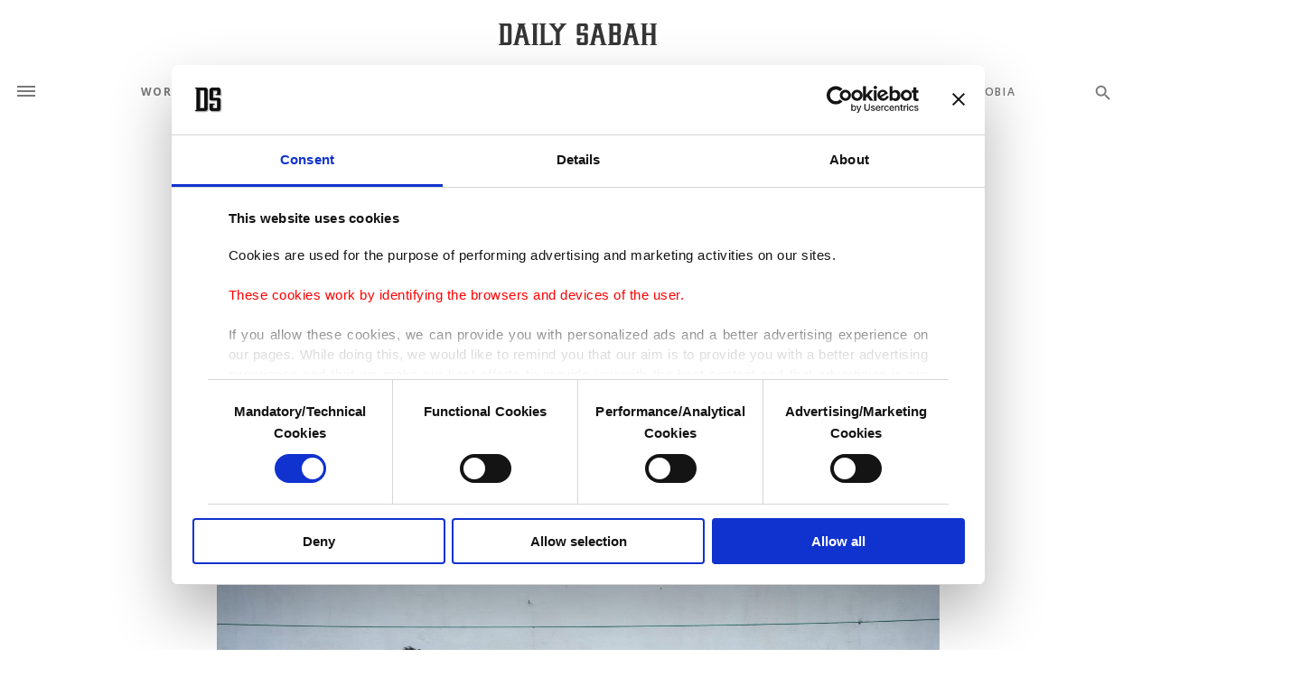

--- FILE ---
content_type: text/html; charset=UTF-8
request_url: https://www.dailysabah.com/world/asia-pacific/afghans-search-for-escape-routes-to-flee-talibans-rule
body_size: 26975
content:
<!DOCTYPE html>
<html    lang="en" xml:lang="en">
<head>
    

<title>Afghans search for escape routes to flee Taliban's rule | Daily Sabah
</title>

<link rel="icon" href="https://idsb.tmgrup.com.tr/ly/theme_dailysabah/images/favicon.ico?v=1"/>
<link rel="icon" type="image/svg+xml" href="https://idsb.tmgrup.com.tr/ly/theme_dailysabah/images/favicon.svg"/>
<link rel="apple-touch-icon" href="https://idsb.tmgrup.com.tr/ly/theme_dailysabah/images/favicon-180.png"/>
<link rel="manifest" href="https://idsb.tmgrup.com.tr/ly/theme_dailysabah/manifest.json">

            <meta charset="utf-8">
<meta http-equiv="X-UA-Compatible" content="IE=edge">
<meta name="robots" content="index,follow">
<meta name="language" content="en_US">
<meta name="copyright" content="Daily Sabah">
<meta name="format-detection" content="telephone=no">

<meta name="viewport" content="width=device-width, initial-scale=1, maximum-scale=1">

                 <meta http-equiv="refresh" content="240">
                    			<meta name="description" content="Afghans are looking for a way out of Afghanistan, mulling sundry and dangerous routes as many fear repression under the Taliban, notorious for their..." />
<meta name="keywords" content="afghan crisis,afghanistan,TALIBAN,evacuation" />
<meta name="pageType" content="newsArticle" />

<meta name="datePublished" content="2021-10-14T09:06:00+03:00" />
<meta name="dateModified" content="2021-10-14T10:14:42+03:00" />
<meta name="author" content="Agencies" />
<meta name="inLanguage" content="en" />
<meta property="fb:app_id" content="2555093038069229" />
<meta property="fb:pages" content="248453298645103" />


<meta property="og:description" content="Afghans are looking for a way out of Afghanistan, mulling sundry and dangerous routes as many fear repression under the Taliban, notorious for their..." />
<meta property="og:type" content="news.article" />
<meta property="og:locale" content="en_US" />
<meta property="og:site_name" content="Daily Sabah" />
<meta property="article:published_time" content="2021-10-14T09:06:00+03:00" />
<meta property="article:author" content="Agencies" />
<meta property="article:section" content=" Asia Pacific" />
    <meta name="twitter:description" content="Afghans are looking for a way out of Afghanistan, mulling sundry and dangerous routes as many fear repression under the Taliban, notorious for their..." />

		<meta name="twitter:card" content="summary_large_image" />
	<meta name="twitter:image" content="https://idsb.tmgrup.com.tr/ly/uploads/images/2021/10/14/thumbs/800x531/152063.jpg" />
    <meta property="og:image" content="https://idsb.tmgrup.com.tr/ly/uploads/images/2021/10/14/thumbs/800x531/152063.jpg" />
    <meta name="thumbnailUrl" content="https://idsb.tmgrup.com.tr/ly/uploads/images/2021/10/14/thumbs/800x531/152063.jpg" />
	
	<meta name="twitter:title" content="Afghans search for escape routes to flee Taliban's rule" />
    <meta property="og:title" content="Afghans search for escape routes to flee Taliban's rule" />
    <meta name="url" content="https://www.dailysabah.com/world/asia-pacific/afghans-search-for-escape-routes-to-flee-talibans-rule" />
    <meta property="og:url" content="https://www.dailysabah.com/world/asia-pacific/afghans-search-for-escape-routes-to-flee-talibans-rule" />
<meta property="og:image:width" content="1600" />
<meta property="og:image:height" content="1062" />


<meta name="robots" content="max-image-preview:large">
<meta name="robots" content="max-snippet:160" />
<meta name="twitter:site" content="@DailySabah"/>
<meta name="twitter:domain" content="www.dailysabah.com" />
<link rel="amphtml" href="https://www.dailysabah.com/world/asia-pacific/afghans-search-for-escape-routes-to-flee-talibans-rule/amp">

<link href="https://www.dailysabah.com/world/asia-pacific/afghans-search-for-escape-routes-to-flee-talibans-rule" rel="canonical" >

    <script type="application/ld+json">
        {
        "@context": "http://schema.org",
        "@type": "NewsArticle",
        "inLanguage": "en-US",
        "articleSection": "Asia Pacific",
        "mainEntityOfPage":{
          "@type": "WebPage",
          "@id": "https://www.dailysabah.com/world/asia-pacific/afghans-search-for-escape-routes-to-flee-talibans-rule"
        },
        "headline": "Afghans search for escape routes to flee Taliban's rule",
        "genre":"news",
        "image": {
          "@type": "ImageObject",
          "url": "https://idsb.tmgrup.com.tr/ly/uploads/images/2021/10/14/thumbs/800x531/152063.jpg"
        },
        "dateCreated": "2021-10-14T09:06:00+03:00",
        "datePublished": "2021-10-14T09:06:00+03:00",
        "dateModified": "2021-10-14T10:14:42+03:00",
        "description": "As their flight to Islamabad was finally about to take off, Somaya took her husband Ali’s hand, laid her head back and closed her eyes. Tension had been...",
        "keywords": "afghan crisis,afghanistan,TALIBAN,evacuation",
        "url": "https://www.dailysabah.com/world/asia-pacific/afghans-search-for-escape-routes-to-flee-talibans-rule",
        "thumbnailUrl": "https://idsb.tmgrup.com.tr/ly/uploads/images/2021/10/14/thumbs/800x531/152063.jpg",
        "articleBody": "As their flight to Islamabad was finally about to take off, Somaya took her husband Ali’s hand, laid her head back and closed her eyes. Tension had been building in her for weeks. Now it was happening: They were leaving Afghanistan, their homeland.The couple had been trying to go ever since the Taliban took over in mid-August, for multiple reasons. Ali is journalist and Somaya a civil engineer who has worked on United Nations development programs. They worry how the Taliban will treat anyone with those jobs. Both are members of the mainly Shiite Hazara minority, which fears the militants after reports of the Taliban fighters killing 13 members of the ethnic minority.Most important of all: Somaya is five months pregnant with their daughter, whom they’ve already named Negar.&amp;quot;I will not allow my daughter to step in Afghanistan if the Taliban are in charge,” Somaya told The Associated Press (AP) on the flight with them. Like others leaving or trying to leave, the couple asked that their full names not be used for their protection. They don&amp;#39;t know if they&amp;#39;ll ever return.Ask almost anyone in the Afghan capital what they want now that the Taliban are in power, and the answer is the same: They want to leave.It’s the same at every level of society, in the local market, in a barbershop, at Kabul University, at a camp of displaced people. At a restaurant once popular with businesspeople and upper-class teens, the waiter lists the countries to which he has applied for visas. Some say their lives are in danger because of links with the ousted government or with Western organizations. Others say their way of life cannot endure under the hardline Taliban, notorious for their restrictions on women, on civil liberties and their harsh interpretation of the law.Some are not as concerned with the Taliban themselves but fear that under them, an already collapsing economy will utterly crash.Tens of thousands of people were evacuated by the United States and its allies in the frantic days between the Aug. 15 Taliban takeover and the official end of the evacuation on Aug. 30. After that wave, the numbers slowed, leaving many who want to leave but are struggling to find a way out. Some don’t have the money for travel, others don’t have passports, and the Afghan passport offices reopened only recently.The exodus is emptying Afghanistan of many of its young people who had hoped to help build their homeland.&amp;quot;I was raised with one dream, that I study hard and be someone, and I’d come back to this country and help,” said Popal, a 27-year-old engineer. &amp;quot;With this sudden collapse, every dream is shattered. ... We lose everything living here.”When Popal was 5 years old, his father sent him to Britain with relatives to get an education. Growing up, Popal worked low-skill jobs, sending money back to his family, while studying engineering. He eventually gained British citizenship and worked in the nuclear sector.A few weeks before the Taliban takeover, Popal returned to Afghanistan in hopes of getting his family out. His father once worked at a military base in Logar Province, where his mother was a teacher. His sisters have been studying medicine in Kabul.The recent weeks have been tumultuous. His family’s home in Logar was destroyed by the Taliban, and they moved to Kabul. They believe it was because they refused to give information to relatives who are linked to the Taliban.One of his sisters went missing as she commuted between Kabul and Logar, and has not been heard from in weeks. The family fears it could be connected to warnings they received from relatives to stop the daughters from studies, Popal told the AP.Popal has been in contact for weeks with British officials trying to arrange evacuations. But he said they told him he could not bring his parents and siblings.In early October, Popal managed to get out to Iran. Complaining that he&amp;#39;s had no help from the British Foreign Office, he is making his way back to Britain, where he will try to find a way to bring out his family.The British Foreign Office said in a statement that it is working to ensure British nationals in Afghanistan are able to leave. A former adviser to a senior Cabinet minister in Afghanistan’s ousted government said he was searching for a way out.The decision came after years of sticking it out through mounting violence. He survived a 2016 suicide bombing that hit a protest march in Kabul and killed more than 90 people.Friends of his were killed in an attack later that year on the American University of Afghanistan, killing at least 13. In the past, he had opportunities and offers to go to the United States or Europe.&amp;quot;I didn’t take them because I wanted to stay and I wanted to work and I wanted to make a difference,” he said, speaking on condition he not be named for his protection. Now he is in hiding, waiting for his opportunity to escape.The American University of Afghanistan, a private university in Kabul, is arranging flights out for many of its students. One student, a 27-year-old, recounted one attempt by the school to get evacuees to Kabul airport on Aug. 29, the second-to-last day when U.S. troops were there.In the chaos, buses carrying the students drove for hours around the capital, trying to find a route to the airport, he said. They couldn’t make it. The student has been waiting for the past month for a spot on another flight arranged by the university for himself, his wife and two young children. He hopes that once out, he can apply for visas to the United States. His family has packed up everything in their house, covering their furniture with sheets to protect it from the dust. His parents are trying to get to the United Arab Emirates (UAE).In Pakistan, at the Islamabad airport, a group of American University students, freshly arrived from Kabul, waited to cross through immigration. They will go on to sister schools in Central Asia. But their families could not come with them, so they face the uncertain future alone for the moment.Without her family for the first time ever, Meena, a 21-year-old political science student, cringed with humiliation as an airport official shouted rudely at the students.&amp;quot;I don’t know my future. I had a lot of dreams, but now I don’t know,” she said, starting to cry, according to Reuters. She showed the school pen she brought with her because it has the flag of her country on it, the one now replaced in Afghanistan by the Taliban flag. &amp;quot;We just burned our dreams ... we are just broken people.”For one young Afghan refugee girl, her new home in South Korea has already brought simple freedoms she would otherwise be denied.&amp;quot;In Afghanistan, you can&amp;#39;t do activities as freely as men do, and it&amp;#39;s satisfying to do Taekwondo without a hijab in Korea right now,&amp;quot; the girl told reporters after a Taekwondo class on Wednesday.She is one of nearly 400 Afghan evacuees who arrived in Seoul in August under a special program that aims to grant long-term residency to Afghans and their families who provided special service to South Korea.Along with other refugees who spoke to reporters, the girl was not identified by age or name under an agreement with South Korean government officials. The Ministry of Justice said it was giving the refugees Korean language classes as part of a &amp;quot;Social Integration Program,&amp;quot; and all had received alien registration cards. They were currently residing in processing facilities, officials said.&amp;quot;Most of my experience living in Afghanistan so far has been war, and when I listened to the history I heard from my parents, I only heard about war,&amp;quot; one boy at the Taekwondo class told reporters. &amp;quot;Now, life in Korea is stable and I am enjoying life.&amp;quot; ",
        "author": {
          "@type": "Person",
          "name": "Agencies"
        },
        "publisher": {
          "@type": "Organization",
          "name": "Daily Sabah",
          "url": "https://www.dailysabah.com/",
          "sameAs": ["https://www.facebook.com/DAILYSABAH/", "https://www.instagram.com/dailysabah/", "https://twitter.com/DailySabah"],
          "logo": {
            "@type": "ImageObject",
            "url": "https://idsb.tmgrup.com.tr/ly/theme_dailysabah/images/daily-sabah-logo.jpg",
            "width": 1280,
            "height": 179
          }
        },
        "copyrightHolder": {
          "@type": "Organization",
          "name": "Daily Sabah",
          "url": "https://www.dailysabah.com/"
        }

         }
    </script>

    <script  type="application/ld+json">{
        "@context": "http://schema.org",
        "@type": "BreadcrumbList",
        "itemListElement": [
            {
                "@type": "ListItem",
                "position": 1,
                "name": "Home",
                "item": "https://www.dailysabah.com/"
            }
                        ,
            {
                "@type": "ListItem",
                "position": 2,
                "name": "World",
                "item": "https://www.dailysabah.com/world"
            }
                        ,
            {
                "@type": "ListItem",
                "position": 3,
                "name": "Afghans search for escape routes to flee Taliban's rule",
                "item": "https://www.dailysabah.com/world/asia-pacific/afghans-search-for-escape-routes-to-flee-talibans-rule"
            }
        ]
    }
    </script>
<link rel="preload" as="image" href="https://idsb.tmgrup.com.tr/ly/uploads/images/2021/10/14/152063.jpg" fetchpriority="high">
                    <!-- THEME JS links -->
    <!-- Common JS links -->
<meta name="csrf-token" content="HIEoYTSc2LxhwCBxVxfXOnl2ERBcK26NqMRu9uVd">
<link rel="preconnect" href="https://ad01.tmgrup.com.tr/bd/hb/prebid.js?v=2" crossorigin="">

<script src="https://idsb.tmgrup.com.tr/ly/theme_dailysabah/js/jquery-3.7.1.min.js"  ></script>
<script src="https://idsb.tmgrup.com.tr/ly/theme_dailysabah/js/md.min.js?v=2.32"></script>
	<!-- this showing cookiebot popup in buttom of page -->
<script>
!function() {
var c = document.scripts[0],
s = document.createElement("script"),
primary = "2b732220-b411-4c8b-a6eb-35be13d29c8d",
secondary = "{'region':'TR','cbid':'f74ae572-b87f-4930-b828-cd8e8ed5cee9'}";
s.type = "text/javascript";
s.id = "Cookiebot";
s.src = "https://consent.cookiebot.com/uc.js?cbid=" + primary;
s.dataset.georegions = secondary;
c.parentNode.insertBefore(s, c);
}()
</script>
<script src="https://idsb.tmgrup.com.tr/ly/theme_dailysabah/js/tmdconsent-v2.dev.min.js?v=2.32"></script>

<script>
    $(document).ajaxSend(function(e, xhr, options) {
        var sid = $("meta[name='csrf-token']").attr("content");
        xhr.setRequestHeader("X-CSRF-Token", sid);
    });
</script>


	<script>
		window.googletag = window.googletag || {cmd: []};
	</script>
				<script>
             var MobileDetect = function () { var e = function () { }; e.isTablet = !1, e.isPhone = !1, e.isDesktop = !1; var o = navigator.userAgent.toLowerCase(); return /(ipad|tablet|(android(?!.*mobile))|(windows(?!.*phone)(.*touch))|kindle|playbook|silk|(puffin(?!.*(IP|AP|WP))))/.test(o) ? e.isTablet = !0 : /(mobi|ipod|phone|blackberry|opera mini|fennec|minimo|symbian|psp|nintendo ds|archos|skyfire|puffin|blazer|bolt|gobrowser|iris|maemo|semc|teashark|uzard)/.test(o) ? e.isPhone = !0 : e.isDesktop = !0, e.prototype.phone = function () { return !!e.isPhone || null }, e.prototype.tablet = function () { return !!e.isTablet || null }, e.prototype.desktop = function () { return !!e.isDesktop || null }, e }();

            var md = new MobileDetect(window.navigator.userAgent);

            window.deviceInfo = {
                isMobile: md.phone() != null,
                isTablet: md.tablet() != null,
                isDesktop: md.desktop() != null
            };

             var isMobile = deviceInfo.isMobile;


		var zones = [2,1];
		if(zones.length > 0) {
			$.ajax({
				url: '/ajax/get-ads-ajax',
				data: {
					url: "/world/asia-pacific/afghans-search-for-escape-routes-to-flee-talibans-rule",
					zone_id: zones,
					isWeb: isMobile ? 0 : 1,
					amp_article: 0,
                                                                                v: "1770141973"
                                        				},
				type: "GET",
				dataType: 'json',
				success: function (response) {
					if (response) {
						for (var k in response) {
							var script_array = response[k];
							var script = script_array.body_script;
							$('HEAD').append(script);
						}
					}
				},
				error: function (jqXHR, textStatus, errorThrown) {
					console.log(errorThrown);
				}

			});
		}


	</script>
	

	
	 <!-- Google tag (gtag.js) -->
<script async src="https://www.googletagmanager.com/gtag/js?id=G-YL2LDSR749"></script>
<script>
  window.dataLayer = window.dataLayer || [];
  function gtag(){dataLayer.push(arguments);}
  gtag('js', new Date());
  gtag('config', 'G-YL2LDSR749');
  gtag('event', 'page_view', {'dimension1': '407','dimension2': 'World','dimension3': 'Afghans search for escape routes to flee Taliban\'s rule','dimension4': '16','dimension5': '85096','dimension6': '2021-10-14 09:06:00','dimension7': '12'});
</script>
<!-- Facebook Pixel Code -->
<noscript>
    <img height="1" width="1" style="display:none"
         src="https://www.facebook.com/tr?id=312463015800055&ev=PageView&noscript=1" />
</noscript>
<!-- End Facebook Pixel Code -->








        <!-- Common CSS links -->
    
    <!-- THEME CSS links -->
    
<!-- Site CSS links -->
<link rel="preload" href="https://fonts.googleapis.com/css?family=Open+Sans:400,600,700,800|Spectral:300,400,600,700,800&display=swap" as="style">
<style>
	@import  url('https://fonts.googleapis.com/css?family=Open+Sans:400,600,700,800|Spectral:300,400,600,700,800&display=swap');
</style>
<style>
	.replacement_submenu a{
		color:#777 !important;
	}
	.replacement_submenu a:hover{
		color: #3b3b3b !important;
	}
	.search_icon {
		color: #777 !important;
	}
	.search_icon:hover {
		color: #3b3b3b !important;
	}
        .logo_holder{
            text-align: center;
            margin-left: auto;
            margin-right: auto;
            width: 289px;
            -webkit-mask: url(https://idsb.tmgrup.com.tr/ly/theme_dailysabah/images/daily-sabah-logo.svg) center center no-repeat;
            mask: url(https://idsb.tmgrup.com.tr/ly/theme_dailysabah/images/daily-sabah-logo.svg) center center no-repeat;
            -webkit-mask-size: 100% auto;
            mask-size: 100% auto;
            background-color: #373636;
        }
        .white_logo{
            width: 140px;
            height: 20px;
            display: block;
            margin: 0 auto;
            background-color: #fff;
            mask:url(https://idsb.tmgrup.com.tr/ly/theme_dailysabah/images/daily-sabah-logo.svg) center center no-repeat;
            mask-size: 100% auto;
            -webkit-mask:url(https://idsb.tmgrup.com.tr/ly/theme_dailysabah/images/daily-sabah-logo.svg) center center no-repeat;
            -webkit-mask-size: 100% auto;
        }
        @font-face{font-family:"Font Awesome 5 Brands";font-style:normal;font-weight:normal;font-display:auto;src:url(https://idsb.tmgrup.com.tr/ly/theme_dailysabah/webfonts/fa-brands-400.eot);src:url(https://idsb.tmgrup.com.tr/ly/theme_dailysabah/webfonts/fa-brands-400.eot?#iefix) format("embedded-opentype"),url(https://idsb.tmgrup.com.tr/ly/theme_dailysabah/webfonts/fa-brands-400.woff2) format("woff2"),url(https://idsb.tmgrup.com.tr/ly/theme_dailysabah/webfonts/fa-brands-400.woff) format("woff"),url(https://idsb.tmgrup.com.tr/ly/theme_dailysabah/webfonts/fa-brands-400.ttf) format("truetype"),url(https://idsb.tmgrup.com.tr/ly/theme_dailysabah/webfonts/fa-brands-400.svg#fontawesome) format("svg")}.fab{font-family:"Font Awesome 5 Brands"}
        @font-face{font-family:"Font Awesome 5 Free";font-style:normal;font-weight:400;font-display:auto;src:url(https://idsb.tmgrup.com.tr/ly/theme_dailysabah/webfonts/fa-regular-400.eot);src:url(https://idsb.tmgrup.com.tr/ly/theme_dailysabah/webfonts/fa-regular-400.eot?#iefix) format("embedded-opentype"),url(https://idsb.tmgrup.com.tr/ly/theme_dailysabah/webfonts/fa-regular-400.woff2) format("woff2"),url(https://idsb.tmgrup.com.tr/ly/theme_dailysabah/webfonts/fa-regular-400.woff) format("woff"),url(https://idsb.tmgrup.com.tr/ly/theme_dailysabah/webfonts/fa-regular-400.ttf) format("truetype"),url(https://idsb.tmgrup.com.tr/ly/theme_dailysabah/webfonts/fa-regular-400.svg#fontawesome) format("svg")}.far{font-weight:400}
        @font-face{font-family:"Font Awesome 5 Free";font-style:normal;font-weight:900;font-display:auto;src:url(https://idsb.tmgrup.com.tr/ly/theme_dailysabah/webfonts/fa-solid-900.eot);src:url(https://idsb.tmgrup.com.tr/ly/theme_dailysabah/webfonts/fa-solid-900.eot?#iefix) format("embedded-opentype"),url(https://idsb.tmgrup.com.tr/ly/theme_dailysabah/webfonts/fa-solid-900.woff2) format("woff2"),url(https://idsb.tmgrup.com.tr/ly/theme_dailysabah/webfonts/fa-solid-900.woff) format("woff"),url(https://idsb.tmgrup.com.tr/ly/theme_dailysabah/webfonts/fa-solid-900.ttf) format("truetype"),url(https://idsb.tmgrup.com.tr/ly/theme_dailysabah/webfonts/fa-solid-900.svg#fontawesome) format("svg")}.fa,.far,.fas{font-family:"Font Awesome 5 Free"}
        .fa-twitter:before{content: url("[data-uri]") !important;}
        .social_media a:hover i.fa-twitter:before{content: url("[data-uri]") !important;}
        .gallery_details_all_section .social_media a:hover i.fa-twitter:before{content: url("[data-uri]") !important;}
</style>
	<link rel="stylesheet" href="https://unpkg.com/aos@next/dist/aos.css" />
	<link rel="stylesheet" href="https://idsb.tmgrup.com.tr/ly/theme_dailysabah/css/magnific-popup.min.css"/>
    <link rel="stylesheet" type="text/css" href="https://idsb.tmgrup.com.tr/ly/theme_dailysabah/css/fontawesome.min.css"/>
    <link rel="stylesheet" type="text/css" href="https://idsb.tmgrup.com.tr/ly/theme_dailysabah/css/jquery.fancybox.min.css"/>
    <link rel="stylesheet" type="text/css" href="https://idsb.tmgrup.com.tr/ly/theme_dailysabah/css/styles.min.css?v=2.32"/>
    <link rel="stylesheet" type="text/css" href="https://idsb.tmgrup.com.tr/ly/theme_dailysabah/css/responsive.min.css?v=2.32"/>
    <link rel="stylesheet" type="text/css" href="https://idsb.tmgrup.com.tr/ly/theme_dailysabah/css/layout.min.css?v=2.32"/>
    <link rel="stylesheet" type="text/css" href="https://idsb.tmgrup.com.tr/ly/theme_dailysabah/css/mobile.min.css?v=2.32"/>
    <link rel="stylesheet" type="text/css" href="https://idsb.tmgrup.com.tr/ly/theme_dailysabah/css/login-mgt.min.css?v=2.32">
<!-- Page CSS links -->
                 </head>
    <body  class="with_ad  hidden_main_menu with_ad small_top_logo showSearchButton body_web">
            <!-- DEVICE web -->
            <!-- Main THEME Content -->
            <!-- page content -->
            
<input id="BASE_URL" type="hidden" value="https://www.dailysabah.com/" />


<!-- HEADER OF THEME -->
<div class="ad_banner skin_bg left_skin">
    
</div>
<div class="ad_banner skin_bg right_skin">
    
</div>
<div class="search_popover"></div>
<style>
	.main_menu>.main_menu_holder>.main_menu_inner>ul>li {
		width: calc(100%/10);/*number of items in menu*/
	}
</style>
<header>
    <div class="container">
        <div class="row align-items-center top_logo_row">
						<style>
				.main_menu > .main_menu_holder > .main_menu_inner > ul > li > a.active {
					color: #3b3b3b;
				}
				.main_menu > .main_menu_holder > .main_menu_inner > ul > li > a.active > span {
					background-size: 100% 1px;
					transition-delay: 0s !important;
				}
				.main_menu > .main_menu_holder > .main_menu_inner > ul > li > a.active span::after {
					width: 100%;
					opacity: 1;
				}
			</style>
				<div class="col-2">
                <div class="mobile-navbar-ham-wrapper">
                    <div class="mobile-navbar-ham"></div>
                </div>
                <div class="mobile-navbar">
					 <div class="mobile-navbar-header">
                        <div class="mobile-navbar-ham-wrapper">
                            <div class="mobile-navbar-ham"></div>
                        </div>
                        <h2 class="logo_holder">
							<a href="/">
								<span>Daily Sabah</span>
								<img fetchpriority="high" decoding="async" src="https://idsb.tmgrup.com.tr/ly/theme_dailysabah/images/daily-sabah-logo.svg" alt="logo" width="289" height="42" />
							</a>
						</h2>
                    </div>
                    <div class="mobile-navbar-input" style="margin-top: 10px;">
                        <input type="text" placeholder="Search dailysabah.com">
                        <svg width="18" height="18" viewBox="0 0 18 18" fill="none" xmlns="http://www.w3.org/2000/svg">
                            <path d="M7 13C10.3137 13 13 10.3137 13 7C13 3.68629 10.3137 1 7 1C3.68629 1 1 3.68629 1 7C1 10.3137 3.68629 13 7 13Z" stroke="#777777" stroke-width="2" stroke-linecap="round" stroke-linejoin="round"/>
                            <path d="M16.35 16.35L12 12" stroke="#777777" stroke-width="2" stroke-linecap="round" stroke-linejoin="round"/>
                        </svg>
                    </div>
															<div class="mobile-navbar-list">
						<div class="mobile-navbar-list-title">
                            <a href="https://www.dailysabah.com/politics">
								Politics
							</a>
                        </div>
						<div class="mobile-navbar-list-body">
																				<a href="https://www.dailysabah.com/diplomacy" class="mobile-navbar-list-item">
								Diplomacy
							</a>
														<a href="https://www.dailysabah.com/legislation" class="mobile-navbar-list-item">
								Legislation
							</a>
														<a href="https://www.dailysabah.com/war-on-terror" class="mobile-navbar-list-item">
								War On Terror
							</a>
														<a href="https://www.dailysabah.com/eu-affairs" class="mobile-navbar-list-item">
								EU Affairs
							</a>
														<a href="https://www.dailysabah.com/elections" class="mobile-navbar-list-item">
								Elections
							</a>
														<a href="https://www.dailysabah.com/news-analysis" class="mobile-navbar-list-item">
								News Analysis
							</a>
																			</div>
					</div>
																				<div class="mobile-navbar-list">
						<div class="mobile-navbar-list-title">
                            <a href="https://www.dailysabah.com/turkiye">
								T&Uuml;RKİYE
							</a>
                        </div>
						<div class="mobile-navbar-list-body">
																				<a href="https://www.dailysabah.com/istanbul" class="mobile-navbar-list-item">
								Istanbul
							</a>
														<a href="https://www.dailysabah.com/education" class="mobile-navbar-list-item">
								Education
							</a>
														<a href="https://www.dailysabah.com/investigations" class="mobile-navbar-list-item">
								Investigations
							</a>
														<a href="https://www.dailysabah.com/minorities" class="mobile-navbar-list-item">
								Minorities
							</a>
														<a href="https://www.dailysabah.com/expat-corner" class="mobile-navbar-list-item">
								Expat Corner
							</a>
														<a href="https://www.dailysabah.com/diaspora" class="mobile-navbar-list-item">
								Diaspora
							</a>
																			</div>
					</div>
																				<div class="mobile-navbar-list">
						<div class="mobile-navbar-list-title">
                            <a href="https://www.dailysabah.com/world">
								World
							</a>
                        </div>
						<div class="mobile-navbar-list-body">
																				<a href="https://www.dailysabah.com/mid-east" class="mobile-navbar-list-item">
								Mid-East
							</a>
														<a href="https://www.dailysabah.com/europe" class="mobile-navbar-list-item">
								Europe
							</a>
														<a href="https://www.dailysabah.com/americas" class="mobile-navbar-list-item">
								Americas
							</a>
														<a href="https://www.dailysabah.com/asia-pacific" class="mobile-navbar-list-item">
								Asia Pacific
							</a>
														<a href="https://www.dailysabah.com/africa" class="mobile-navbar-list-item">
								Africa
							</a>
														<a href="https://www.dailysabah.com/syrian-crisis" class="mobile-navbar-list-item">
								Syrian Crisis
							</a>
														<a href="https://www.dailysabah.com/islamophobia" class="mobile-navbar-list-item">
								Islamophobia
							</a>
																			</div>
					</div>
																				<div class="mobile-navbar-list">
						<div class="mobile-navbar-list-title">
                            <a href="https://www.dailysabah.com/business">
								Business
							</a>
                        </div>
						<div class="mobile-navbar-list-body">
																				<a href="https://www.dailysabah.com/automotive" class="mobile-navbar-list-item">
								Automotive
							</a>
														<a href="https://www.dailysabah.com/economy" class="mobile-navbar-list-item">
								Economy
							</a>
														<a href="https://www.dailysabah.com/energy" class="mobile-navbar-list-item">
								Energy
							</a>
														<a href="https://www.dailysabah.com/finance" class="mobile-navbar-list-item">
								Finance
							</a>
														<a href="https://www.dailysabah.com/tourism" class="mobile-navbar-list-item">
								Tourism
							</a>
														<a href="https://www.dailysabah.com/tech" class="mobile-navbar-list-item">
								Tech
							</a>
														<a href="https://www.dailysabah.com/defense" class="mobile-navbar-list-item">
								Defense
							</a>
														<a href="https://www.dailysabah.com/transportation" class="mobile-navbar-list-item">
								Transportation
							</a>
														<a href="https://www.dailysabah.com/news-analysis" class="mobile-navbar-list-item">
								News Analysis
							</a>
																			</div>
					</div>
																				<div class="mobile-navbar-list">
						<div class="mobile-navbar-list-title">
                            <a href="https://www.dailysabah.com/lifestyle">
								Lifestyle
							</a>
                        </div>
						<div class="mobile-navbar-list-body">
																				<a href="https://www.dailysabah.com/health" class="mobile-navbar-list-item">
								Health
							</a>
														<a href="https://www.dailysabah.com/environment" class="mobile-navbar-list-item">
								Environment
							</a>
														<a href="https://www.dailysabah.com/travel" class="mobile-navbar-list-item">
								Travel
							</a>
														<a href="https://www.dailysabah.com/food" class="mobile-navbar-list-item">
								Food
							</a>
														<a href="https://www.dailysabah.com/fashion" class="mobile-navbar-list-item">
								Fashion
							</a>
														<a href="https://www.dailysabah.com/science" class="mobile-navbar-list-item">
								Science
							</a>
														<a href="https://www.dailysabah.com/religion" class="mobile-navbar-list-item">
								Religion
							</a>
														<a href="https://www.dailysabah.com/history" class="mobile-navbar-list-item">
								History
							</a>
														<a href="https://www.dailysabah.com/feature" class="mobile-navbar-list-item">
								Feature
							</a>
														<a href="https://www.dailysabah.com/expat-corner" class="mobile-navbar-list-item">
								Expat Corner
							</a>
																			</div>
					</div>
																				<div class="mobile-navbar-list">
						<div class="mobile-navbar-list-title">
                            <a href="https://www.dailysabah.com/arts">
								Arts
							</a>
                        </div>
						<div class="mobile-navbar-list-body">
																				<a href="https://www.dailysabah.com/cinema" class="mobile-navbar-list-item">
								Cinema
							</a>
														<a href="https://www.dailysabah.com/music" class="mobile-navbar-list-item">
								Music
							</a>
														<a href="https://www.dailysabah.com/events" class="mobile-navbar-list-item">
								Events
							</a>
														<a href="https://www.dailysabah.com/portrait" class="mobile-navbar-list-item">
								Portrait
							</a>
														<a href="https://www.dailysabah.com/reviews" class="mobile-navbar-list-item">
								Reviews
							</a>
														<a href="https://www.dailysabah.com/performing-arts" class="mobile-navbar-list-item">
								Performing Arts
							</a>
																			</div>
					</div>
																				<div class="mobile-navbar-list">
						<div class="mobile-navbar-list-title">
                            <a href="https://www.dailysabah.com/sports">
								Sports
							</a>
                        </div>
						<div class="mobile-navbar-list-body">
																				<a href="https://www.dailysabah.com/football" class="mobile-navbar-list-item">
								Football
							</a>
														<a href="https://www.dailysabah.com/basketball" class="mobile-navbar-list-item">
								Basketball
							</a>
														<a href="https://www.dailysabah.com/motorsports" class="mobile-navbar-list-item">
								Motorsports
							</a>
														<a href="https://www.dailysabah.com/tennis" class="mobile-navbar-list-item">
								Tennis
							</a>
																			</div>
					</div>
																														<div class="mobile-navbar-list">
						<div class="mobile-navbar-list-title">
                            <a href="https://www.dailysabah.com/opinion">
								Opinion
							</a>
                        </div>
						<div class="mobile-navbar-list-body">
																				<a href="https://www.dailysabah.com/columns" class="mobile-navbar-list-item">
								Columns
							</a>
														<a href="https://www.dailysabah.com/op-ed" class="mobile-navbar-list-item">
								Op-Ed
							</a>
														<a href="https://www.dailysabah.com/readers-corner" class="mobile-navbar-list-item">
								Reader&#039;s Corner
							</a>
														<a href="https://www.dailysabah.com/editorial" class="mobile-navbar-list-item">
								Editorial
							</a>
																			</div>
					</div>
										                    <div class="mobile-navbar-gallery">
                        <img fetchpriority="high" decoding="async" src="https://idsb.tmgrup.com.tr/ly/uploads/images/images/menu_items/LkKGaG.jpg" alt="" style="border-radius: 0;">
                        <div class="mobile-navbar-gallery-body">
                            <div class="mobile-navbar-gallery-title ">
                                <a style="color:#232323;text-decoration:none;" href='/gallery'>PHOTO GALLERY</a>
                            </div>
                            <svg width="21" height="14" viewBox="0 0 21 14" fill="none" xmlns="http://www.w3.org/2000/svg">
                                <path d="M20.16 1.08001H5.985V0.400002C5.985 0.180001 5.796 0 5.565 0H3.465C3.234 0 3.045 0.180001 3.045 0.400002V1.08001H0.84C0.378 1.08001 0 1.44001 0 1.88001V12.2801C0 12.7201 0.378 13.0801 0.84 13.0801H20.16C20.622 13.0801 21 12.7201 21 12.2801V1.88001C21 1.44001 20.622 1.08001 20.16 1.08001ZM5.985 3.64002C5.985 3.86002 5.796 4.04002 5.565 4.04002H3.465C3.234 4.04002 3.045 3.86002 3.045 3.64002V3.24002C3.045 3.02002 3.234 2.84002 3.465 2.84002H5.565C5.796 2.84002 5.985 3.02002 5.985 3.24002V3.64002ZM10.5 11.2601C8.064 11.2601 6.111 9.38006 6.111 7.08004C6.111 4.76003 8.085 2.90002 10.5 2.90002C12.936 2.90002 14.889 4.78003 14.889 7.08004C14.889 9.40006 12.936 11.2601 10.5 11.2601Z" fill="white"/>
                                <path d="M10.5 4.5C9.00899 4.5 7.79099 5.65998 7.79099 7.07996C7.79099 8.49993 9.00899 9.65991 10.5 9.65991C11.991 9.65991 13.209 8.49993 13.209 7.07996C13.209 5.65998 12.012 4.5 10.5 4.5Z" fill="white"/>
                            </svg>
                        </div>
                    </div>
                    <div class="mobile-navbar-footer">
                        <div class="mobile-navbar-footer-list">
                            <a href="/jobs" class="mobile-navbar-footer-item">
                                JOBS
                            </a>
                            <a href="/about-us" class="mobile-navbar-footer-item">
                                ABOUT US
                            </a>
                            <a href="/rss" class="mobile-navbar-footer-item">
                                RSS
                            </a>
                            <a href="/privacy" class="mobile-navbar-footer-item">
                                PRIVACY
                            </a>
                            <a href="/contact-us" class="mobile-navbar-footer-item">
                                CONTACT US
                            </a>
                        </div>
                        <div class="mobile-navbar-footer-desc">
                            © Turkuvaz Haberleşme ve Yayıncılık 2026
                        </div>
                    </div>
                </div>
            </div>
                        <div class="col-8">
                <h2 class="logo_holder" >
                    <a href="/" aria-label="Daily Sabah - Latest & Breaking News from Turkey | Istanbul">
                        <img fetchpriority="high" decoding="async" src="https://idsb.tmgrup.com.tr/ly/theme_dailysabah/images/daily-sabah-logo.svg" alt="Daily Sabah - Latest & Breaking News from Turkey | Istanbul"  />
                    </a>
                </h2>
            </div>
            <div class="col-2">

            </div>
        </div>
        <div class="row">
            <div class="col-md-12">
                <div class="top_menu_bar">
                    <div class="burger_parent"><div class="hamburger hamburger--collapse">
                            <div class="hamburger-box">
                                <div class="hamburger-inner"></div>
                            </div>
                        </div></div>
                    <nav class="main_menu">
                        <div class="main_menu_holder">
                            <div class="main_menu_inner">
                                <ul>
                                                                        <li >
                                        <a href="https://www.dailysabah.com/politics"  >
                                            <span>
                                                Politics
                                            </span>
                                        </a>
                                                                                <ul class="submenu_level">
                                                                                        <li>
                                                <a href="https://www.dailysabah.com/diplomacy">
                                                    <span>
                                                        Diplomacy
                                                    </span>
                                                </a>
                                            </li>
                                                                                        <li>
                                                <a href="https://www.dailysabah.com/legislation">
                                                    <span>
                                                        Legislation
                                                    </span>
                                                </a>
                                            </li>
                                                                                        <li>
                                                <a href="https://www.dailysabah.com/war-on-terror">
                                                    <span>
                                                        War On Terror
                                                    </span>
                                                </a>
                                            </li>
                                                                                        <li>
                                                <a href="https://www.dailysabah.com/eu-affairs">
                                                    <span>
                                                        EU Affairs
                                                    </span>
                                                </a>
                                            </li>
                                                                                        <li>
                                                <a href="https://www.dailysabah.com/elections">
                                                    <span>
                                                        Elections
                                                    </span>
                                                </a>
                                            </li>
                                                                                        <li>
                                                <a href="https://www.dailysabah.com/news-analysis">
                                                    <span>
                                                        News Analysis
                                                    </span>
                                                </a>
                                            </li>
                                                                                    </ul>
                                                                            </li>
                                                                        <li >
                                        <a href="https://www.dailysabah.com/turkiye"  >
                                            <span>
                                                T&Uuml;RKİYE
                                            </span>
                                        </a>
                                                                                <ul class="submenu_level">
                                                                                        <li>
                                                <a href="https://www.dailysabah.com/istanbul">
                                                    <span>
                                                        Istanbul
                                                    </span>
                                                </a>
                                            </li>
                                                                                        <li>
                                                <a href="https://www.dailysabah.com/education">
                                                    <span>
                                                        Education
                                                    </span>
                                                </a>
                                            </li>
                                                                                        <li>
                                                <a href="https://www.dailysabah.com/investigations">
                                                    <span>
                                                        Investigations
                                                    </span>
                                                </a>
                                            </li>
                                                                                        <li>
                                                <a href="https://www.dailysabah.com/minorities">
                                                    <span>
                                                        Minorities
                                                    </span>
                                                </a>
                                            </li>
                                                                                        <li>
                                                <a href="https://www.dailysabah.com/expat-corner">
                                                    <span>
                                                        Expat Corner
                                                    </span>
                                                </a>
                                            </li>
                                                                                        <li>
                                                <a href="https://www.dailysabah.com/diaspora">
                                                    <span>
                                                        Diaspora
                                                    </span>
                                                </a>
                                            </li>
                                                                                    </ul>
                                                                            </li>
                                                                        <li >
                                        <a href="https://www.dailysabah.com/world"  class="active"   >
                                            <span>
                                                World
                                            </span>
                                        </a>
                                                                                <ul class="submenu_level">
                                                                                        <li>
                                                <a href="https://www.dailysabah.com/mid-east">
                                                    <span>
                                                        Mid-East
                                                    </span>
                                                </a>
                                            </li>
                                                                                        <li>
                                                <a href="https://www.dailysabah.com/europe">
                                                    <span>
                                                        Europe
                                                    </span>
                                                </a>
                                            </li>
                                                                                        <li>
                                                <a href="https://www.dailysabah.com/americas">
                                                    <span>
                                                        Americas
                                                    </span>
                                                </a>
                                            </li>
                                                                                        <li>
                                                <a href="https://www.dailysabah.com/asia-pacific">
                                                    <span>
                                                        Asia Pacific
                                                    </span>
                                                </a>
                                            </li>
                                                                                        <li>
                                                <a href="https://www.dailysabah.com/africa">
                                                    <span>
                                                        Africa
                                                    </span>
                                                </a>
                                            </li>
                                                                                        <li>
                                                <a href="https://www.dailysabah.com/syrian-crisis">
                                                    <span>
                                                        Syrian Crisis
                                                    </span>
                                                </a>
                                            </li>
                                                                                        <li>
                                                <a href="https://www.dailysabah.com/islamophobia">
                                                    <span>
                                                        Islamophobia
                                                    </span>
                                                </a>
                                            </li>
                                                                                    </ul>
                                                                            </li>
                                                                        <li >
                                        <a href="https://www.dailysabah.com/business"  >
                                            <span>
                                                Business
                                            </span>
                                        </a>
                                                                                <ul class="submenu_level">
                                                                                        <li>
                                                <a href="https://www.dailysabah.com/automotive">
                                                    <span>
                                                        Automotive
                                                    </span>
                                                </a>
                                            </li>
                                                                                        <li>
                                                <a href="https://www.dailysabah.com/economy">
                                                    <span>
                                                        Economy
                                                    </span>
                                                </a>
                                            </li>
                                                                                        <li>
                                                <a href="https://www.dailysabah.com/energy">
                                                    <span>
                                                        Energy
                                                    </span>
                                                </a>
                                            </li>
                                                                                        <li>
                                                <a href="https://www.dailysabah.com/finance">
                                                    <span>
                                                        Finance
                                                    </span>
                                                </a>
                                            </li>
                                                                                        <li>
                                                <a href="https://www.dailysabah.com/tourism">
                                                    <span>
                                                        Tourism
                                                    </span>
                                                </a>
                                            </li>
                                                                                        <li>
                                                <a href="https://www.dailysabah.com/tech">
                                                    <span>
                                                        Tech
                                                    </span>
                                                </a>
                                            </li>
                                                                                        <li>
                                                <a href="https://www.dailysabah.com/defense">
                                                    <span>
                                                        Defense
                                                    </span>
                                                </a>
                                            </li>
                                                                                        <li>
                                                <a href="https://www.dailysabah.com/transportation">
                                                    <span>
                                                        Transportation
                                                    </span>
                                                </a>
                                            </li>
                                                                                        <li>
                                                <a href="https://www.dailysabah.com/news-analysis">
                                                    <span>
                                                        News Analysis
                                                    </span>
                                                </a>
                                            </li>
                                                                                    </ul>
                                                                            </li>
                                                                        <li >
                                        <a href="https://www.dailysabah.com/lifestyle"  >
                                            <span>
                                                Lifestyle
                                            </span>
                                        </a>
                                                                                <ul class="submenu_level">
                                                                                        <li>
                                                <a href="https://www.dailysabah.com/health">
                                                    <span>
                                                        Health
                                                    </span>
                                                </a>
                                            </li>
                                                                                        <li>
                                                <a href="https://www.dailysabah.com/environment">
                                                    <span>
                                                        Environment
                                                    </span>
                                                </a>
                                            </li>
                                                                                        <li>
                                                <a href="https://www.dailysabah.com/travel">
                                                    <span>
                                                        Travel
                                                    </span>
                                                </a>
                                            </li>
                                                                                        <li>
                                                <a href="https://www.dailysabah.com/food">
                                                    <span>
                                                        Food
                                                    </span>
                                                </a>
                                            </li>
                                                                                        <li>
                                                <a href="https://www.dailysabah.com/fashion">
                                                    <span>
                                                        Fashion
                                                    </span>
                                                </a>
                                            </li>
                                                                                        <li>
                                                <a href="https://www.dailysabah.com/science">
                                                    <span>
                                                        Science
                                                    </span>
                                                </a>
                                            </li>
                                                                                        <li>
                                                <a href="https://www.dailysabah.com/religion">
                                                    <span>
                                                        Religion
                                                    </span>
                                                </a>
                                            </li>
                                                                                        <li>
                                                <a href="https://www.dailysabah.com/history">
                                                    <span>
                                                        History
                                                    </span>
                                                </a>
                                            </li>
                                                                                        <li>
                                                <a href="https://www.dailysabah.com/feature">
                                                    <span>
                                                        Feature
                                                    </span>
                                                </a>
                                            </li>
                                                                                        <li>
                                                <a href="https://www.dailysabah.com/expat-corner">
                                                    <span>
                                                        Expat Corner
                                                    </span>
                                                </a>
                                            </li>
                                                                                    </ul>
                                                                            </li>
                                                                        <li >
                                        <a href="https://www.dailysabah.com/arts"  >
                                            <span>
                                                Arts
                                            </span>
                                        </a>
                                                                                <ul class="submenu_level">
                                                                                        <li>
                                                <a href="https://www.dailysabah.com/cinema">
                                                    <span>
                                                        Cinema
                                                    </span>
                                                </a>
                                            </li>
                                                                                        <li>
                                                <a href="https://www.dailysabah.com/music">
                                                    <span>
                                                        Music
                                                    </span>
                                                </a>
                                            </li>
                                                                                        <li>
                                                <a href="https://www.dailysabah.com/events">
                                                    <span>
                                                        Events
                                                    </span>
                                                </a>
                                            </li>
                                                                                        <li>
                                                <a href="https://www.dailysabah.com/portrait">
                                                    <span>
                                                        Portrait
                                                    </span>
                                                </a>
                                            </li>
                                                                                        <li>
                                                <a href="https://www.dailysabah.com/reviews">
                                                    <span>
                                                        Reviews
                                                    </span>
                                                </a>
                                            </li>
                                                                                        <li>
                                                <a href="https://www.dailysabah.com/performing-arts">
                                                    <span>
                                                        Performing Arts
                                                    </span>
                                                </a>
                                            </li>
                                                                                    </ul>
                                                                            </li>
                                                                        <li >
                                        <a href="https://www.dailysabah.com/sports"  >
                                            <span>
                                                Sports
                                            </span>
                                        </a>
                                                                                <ul class="submenu_level">
                                                                                        <li>
                                                <a href="https://www.dailysabah.com/football">
                                                    <span>
                                                        Football
                                                    </span>
                                                </a>
                                            </li>
                                                                                        <li>
                                                <a href="https://www.dailysabah.com/basketball">
                                                    <span>
                                                        Basketball
                                                    </span>
                                                </a>
                                            </li>
                                                                                        <li>
                                                <a href="https://www.dailysabah.com/motorsports">
                                                    <span>
                                                        Motorsports
                                                    </span>
                                                </a>
                                            </li>
                                                                                        <li>
                                                <a href="https://www.dailysabah.com/tennis">
                                                    <span>
                                                        Tennis
                                                    </span>
                                                </a>
                                            </li>
                                                                                    </ul>
                                                                            </li>
                                                                        <li >
                                        <a href="https://www.dailysabah.com/gallery"  >
                                            <span>
                                                Gallery
                                            </span>
                                        </a>
                                                                            </li>
                                                                        <li >
                                        <a href="https://www.dailysabah.com/opinion"  >
                                            <span>
                                                Opinion
                                            </span>
                                        </a>
                                                                                <ul class="submenu_level">
                                                                                        <li>
                                                <a href="https://www.dailysabah.com/columns">
                                                    <span>
                                                        Columns
                                                    </span>
                                                </a>
                                            </li>
                                                                                        <li>
                                                <a href="https://www.dailysabah.com/op-ed">
                                                    <span>
                                                        Op-Ed
                                                    </span>
                                                </a>
                                            </li>
                                                                                        <li>
                                                <a href="https://www.dailysabah.com/readers-corner">
                                                    <span>
                                                        Reader&#039;s Corner
                                                    </span>
                                                </a>
                                            </li>
                                                                                        <li>
                                                <a href="https://www.dailysabah.com/editorial">
                                                    <span>
                                                        Editorial
                                                    </span>
                                                </a>
                                            </li>
                                                                                    </ul>
                                                                            </li>
                                                                        <li class="tv_logo">
                                        <a href="/ds-tv"  >
                                        <span>
                                            <img fetchpriority="high" decoding="async" src="https://idsb.tmgrup.com.tr/ly/theme_dailysabah/images/ds-tv.png" alt="TV" height="40" width="67" style="margin-top: -4px;">
                                        </span>
                                        </a>
                                    </li>
                                </ul>
                                                            </div>
                        </div>
                    </nav>
                    <div class="search_parent"><a href="javascript:;" class="search_icon"><span class="close_icon_thin_inner"></span></a></div>
                </div>
                <div class="search_input_main">
                    <div class="search_input_inner" id="header_search">
                        <i class="fa fa-search"></i>
                        <input type="text" placeholder="Search dailysabah.com">
                    </div>
                </div>
            </div>
        </div>
    </div>
</header>

<section class="hidden_main_menu with_ad small_top_logo showSearchButton">
    <div class="container sabah-section-menu menu_replacement_bar" style="margin-bottom: 30px;">
    <div class="row align-items-center">
                <div class="col-md-12">
            <ul class="replacement_submenu">
                <li style="font: 800;">
					<a class="parent_section"  href="https://www.dailysabah.com/world"  style="font-weight: bold;" >
                        World
					</a>
				</li>
                
                    <li >
						<a    href="https://www.dailysabah.com/mid-east">
							Mid-East
						</a>
					</li>
                
                    <li >
						<a    href="https://www.dailysabah.com/europe">
							Europe
						</a>
					</li>
                
                    <li >
						<a    href="https://www.dailysabah.com/americas">
							Americas
						</a>
					</li>
                
                    <li >
						<a  class="active"  href="https://www.dailysabah.com/asia-pacific">
							Asia Pacific
						</a>
					</li>
                
                    <li >
						<a    href="https://www.dailysabah.com/africa">
							Africa
						</a>
					</li>
                
                    <li >
						<a    href="https://www.dailysabah.com/syrian-crisis">
							Syrian Crisis
						</a>
					</li>
                
                    <li >
						<a    href="https://www.dailysabah.com/islamophobia">
							Islamophobia
						</a>
					</li>
                            </ul>
        </div>
            </div>
</div>
	    <div class="pageskin-dfp-ad-rule"></div>
                                <div class="container">
            <div class="skyscraper">
            <div class="skyscraper_element left_skyscraper">
                
            </div>
                        <div class="skyscraper_element right_skyscraper">
                
            </div>
                    </div>
        </div>
            
            <!-- ****************************** BOOTSTRAP WIDGETS ********************************* -->
	<!-- with_container -->
<div class="container">
    <div class="row">
                <div class="col-md-12 noPadding col-xs-12">
                    <!--ad-rules-display-widget.blade.php-->
<style>
    body:not(.homepage) .ad-rules-display-widget{min-height: 250px; margin: 10px auto;}
</style>
<div class="ad_holder ad-rules-display-widget"  id="1716">
</div>
<script>

    $.ajax({
        url: '/ajax/get-ads-ajax',
        data: {
            url: "/world/asia-pacific/afghans-search-for-escape-routes-to-flee-talibans-rule",
            zone_id:"3",
            isWeb: isMobile ? 0 : 1,
            amp_article: 0,
                        v: "1770141973"
                    },
        type: "GET",
        dataType: 'json',
        success: function (response) {
            if(response){
                for(var k in response) {
                    var script_array = response[k];
                    var script = script_array.body_script;
                    $('#1716').attr('data-ad-code', script);
                }
            }

        },
        error: function (jqXHR, textStatus, errorThrown) {
            console.log(errorThrown);
        }

    });
</script>

                </div>
            </div>
    <div class="row">
                <div class="col-md-12 noPadding col-xs-12">
                    <!-- ads-display-widget-mobile-->

                </div>
            </div>
    <div class="row">
                <div class="col-md-12 noPadding col-xs-12">
                    <!-- sabah-article-details-->



<style>
		.replacement_submenu a.active{
		color: #3b3b3b !important;
		font-weight: bold !important;
	}
	.top_logo_row {
		margin: 0px 0 24px 0 ;
	}
	.article_body_text li h3 {
		display: inline-block;
		margin: 5px 0;
	}
	.article_body_text ul li{
		list-style:inside;
	}
	.need-now-list li{
		list-style:none !important;
	}
    .video-section-article .image_holder{
        text-align: center;
    }
    .video-section-article .image_holder iframe{
        max-width: 100%;
    }
    .op-ed-note {
        margin: 15px 0;
        color: #777;
        font-size: 14px;
        font-style: italic;
        font-weight: bold;
        letter-spacing: 1px;
        line-height: 20px;
    }
	@media (max-width: 992px){
		body:not(.dark_skin) .sabah-section-menu.menu_replacement_bar
		{
			margin-top: -20px;
		}
		.menu_replacement_bar .align-items-center .col-md-12{
			padding:0 30px;
		}
	}
	@media (max-width: 767px){
        .video-section-article .image_holder iframe{
            height: 250px;
        }
	}
	@media (min-width: 992px){
        .ad_ds_tv_mobile{
            display: none
        }
	}
</style>
<input type="hidden" id="cms_article_id" value="1040055" />
<input type="hidden" id="article_gallery_page" value="1" />
<input type="hidden" id="article_visit_count" value="1770" />
<input type="hidden" id="ARTICLE_URL" value="https://www.dailysabah.com/world/asia-pacific/afghans-search-for-escape-routes-to-flee-talibans-rule" />
<input type="hidden" id="SHORTLINK_ARTICLE_URL" value="http://sabahdai.ly/_z11" />
<input type="hidden" id="excluded_articles" value="85096,60587" />

<div class="row">
    <div class="col-lg-12">
        <div>
            <div class="top_title_widget">
                <h1 class="main_page_title">
                    Afghans search for escape routes to flee Taliban's rule
                </h1>
                <div class="article_info_bar">
                    <div class="left_mobile_details">

                                                <span>
                            <h2>
															by Agencies
							                            </h2>
                        </span>
                        
                                                    <span>ISTANBUL</span>
                        
												<span>Oct 14, 2021 - 9:06 am GMT+3</span>
                    </div>
                    <div class="right_mobile_details">
						                    </div>
                </div>
            </div>
        </div>
    </div>
</div>

<div class="row">
    <div class="col-md-12">
        <div>
			            			
            <div class="article_top_image_widget ">
                <div class="image_holder ">
                    <a href="https://idsb.tmgrup.com.tr/ly/uploads/images/2021/10/14/152063.jpg" data-testhref="https://idsb.tmgrup.com.tr/ly/uploads/images/2021/10/14/152063.jpg" data-fancybox="gallery"  data-caption="Najia (2nd L) poses with her family in Kabul, Afghanistan, Oct. 1, 2021. (AP Photo)">
                                                <!-- 2 -->
				<div class="layout-ratio ratio800x531">
					<img fetchpriority="high" decoding="async" src="https://idsb.tmgrup.com.tr/ly/uploads/images/2021/10/14/thumbs/800x531/152063.jpg?v=1634195682"
						  alt="Najia (2nd L) poses with her family in Kabul, Afghanistan, Oct. 1, 2021. (AP Photo)"  onerror="this.src='https://idsb.tmgrup.com.tr/ly/theme_dailysabah/images/no-image800x531.jpg';$(this).parent().parent().parent().addClass('stop_hover_action');" >
				</div>
                                <div class="widget_content caption800x531">
                    <div class="image_caption">
                        Najia (2nd L) poses with her family in Kabul, Afghanistan, Oct. 1, 2021. (AP Photo)
                    </div>
                </div>
                						
	
						                    </a>
                </div>
            </div>
                    </div>
    </div>
</div>

<div class="row">
    <div style="margin-bottom: 20px;" class="ad_ds_tv_mobile"></div>
    <div class="article_info_bar_mobile">
        <div class="left_mobile_details">

            				<span>
									by Agencies
								</span>
            			<span>Oct 14, 2021 9:06 am</span>
        </div>
        <div class="right_mobile_details">

			        </div>
    </div>
</div>
<div class="row">
        <div class="showSpot">
            <!--Start: Article top slogan-->
            <div class="article_top_slogan">
                <h4>Afghans are looking for a way out of Afghanistan, mulling sundry and dangerous routes as many fear repression under the Taliban, notorious for their restrictions on women and civil liberties</h4>
            </div>
            <!--End: Article top slogan-->
        </div>
</div>



<div class="row">
    <div class="col-lg-12">
        <div class="mobileRemoveSpace article-detail-wrapper">
            <div class="article-body-sidebar">

																            </div>

            <div class="article_body_text article-body-detail">
                <div class="article_body">
                    <p>As their flight to Islamabad was finally about to take off, Somaya took her husband Ali’s hand, laid her head back and closed her eyes. Tension had been building in her for weeks. Now it was happening: They were leaving Afghanistan, their homeland.</p><p>The couple had been trying to go ever since the <a href="https://www.dailysabah.com/world/asia-pacific/afghan-president-ghani-relinquishes-power-taliban-form-interim-govt">Taliban took over in mid-August</a>, for multiple reasons. Ali is journalist and Somaya a civil engineer who has worked on United Nations development programs. They worry how the Taliban will treat anyone with those jobs. Both are members of the mainly Shiite Hazara minority, which fears the militants after reports of the Taliban fighters killing 13 members of the ethnic minority.</p><p><div class="custombox_infinite"></div>
    </p><p>Most important of all: Somaya is five months pregnant with their daughter, whom they’ve already named Negar.</p><p>"I will not allow my daughter to step in Afghanistan if the Taliban are in charge,” Somaya told The Associated Press (AP) on the flight with them. Like others leaving or trying to leave, the couple asked that their full names not be used for their protection. They don&#39;t know if they&#39;ll ever return.</p><p><div class="custombox_infinite"></div>
    </p><p>Ask almost anyone in the Afghan capital what they want now that the Taliban are in power, and the answer is the same: They want to leave.</p><p>It’s the same at every level of society, in the local market, in a barbershop, at Kabul University, at a camp of displaced people. At a restaurant once popular with businesspeople and upper-class teens, the waiter lists the countries to which he has applied for visas. Some say their lives are in danger because of links with the ousted government or with Western organizations. Others say their way of life cannot endure under the hardline Taliban, notorious for their restrictions on women, on civil liberties and their harsh interpretation of the law.</p><p>Some are not as concerned with the Taliban themselves but fear that under them, an already collapsing economy will utterly crash.</p><p>Tens of thousands of people were evacuated by the United States and its allies in the frantic days between the Aug. 15 Taliban takeover and the official end of the evacuation on Aug. 30. After that wave, the numbers slowed, leaving many who want to leave but are struggling to find a way out. Some don’t have the money for travel, others don’t have passports, and the Afghan passport offices reopened only recently.</p><p><div class="custombox_infinite"></div>
    </p><p>The exodus is emptying Afghanistan of many of its young people who had hoped to help build their homeland.</p><p>"I was raised with one dream, that I study hard and be someone, and I’d come back to this country and help,” said Popal, a 27-year-old engineer. "With this sudden collapse, every dream is shattered. ... We lose everything living here.”</p><p>When Popal was 5 years old, his father sent him to Britain with relatives to get an education. Growing up, Popal worked low-skill jobs, sending money back to his family, while studying engineering. He eventually gained British citizenship and worked in the nuclear sector.</p><p>A few weeks before the Taliban takeover, Popal returned to Afghanistan in hopes of getting his family out. His father once worked at a military base in Logar Province, where his mother was a teacher. His sisters have been studying medicine in Kabul.</p><p>The recent weeks have been tumultuous. His family’s home in Logar was destroyed by the Taliban, and they moved to Kabul. They believe it was because they refused to give information to relatives who are linked to the Taliban.</p><p>One of his sisters went missing as she commuted between Kabul and Logar, and has not been heard from in weeks. The family fears it could be connected to warnings they received from relatives to stop the daughters from studies, Popal told the AP.</p><p>Popal has been in contact for weeks with British officials trying to arrange evacuations. But he said they told him he could not bring his parents and siblings.</p><p>In early October, Popal managed to get out to Iran. Complaining that he&#39;s had no help from the British Foreign Office, he is making his way back to Britain, where he will try to find a way to bring out his family.</p><p>The British Foreign Office said in a statement that it is working to ensure British nationals in Afghanistan are able to leave. A former adviser to a senior Cabinet minister in Afghanistan’s ousted government said he was searching for a way out.</p><p>The decision came after years of sticking it out through mounting violence. He survived a 2016 suicide bombing that hit a protest march in Kabul and killed more than 90 people.</p><p>Friends of his were killed in an attack later that year on the American University of Afghanistan, killing at least 13. In the past, he had opportunities and offers to go to the United States or Europe.</p><p>"I didn’t take them because I wanted to stay and I wanted to work and I wanted to make a difference,” he said, speaking on condition he not be named for his protection. Now he is in hiding, waiting for his opportunity to escape.</p><p>The American University of Afghanistan, a private university in Kabul, is arranging flights out for many of its students. One student, a 27-year-old, recounted one attempt by the school to get evacuees to Kabul airport on Aug. 29, the second-to-last day when U.S. troops were there.</p><p>In the chaos, buses carrying the students drove for hours around the capital, trying to find a route to the airport, he said. They couldn’t make it. The student has been waiting for the past month for a spot on another flight arranged by the university for himself, his wife and two young children. He hopes that once out, he can apply for visas to the United States. His family has packed up everything in their house, covering their furniture with sheets to protect it from the dust. His parents are trying to get to the United Arab Emirates (UAE).</p><p>In Pakistan, at the Islamabad airport, a group of American University students, freshly arrived from Kabul, waited to cross through immigration. They will go on to sister schools in Central Asia. But their families could not come with them, so they face the uncertain future alone for the moment.</p><p>Without her family for the first time ever, Meena, a 21-year-old political science student, cringed with humiliation as an airport official shouted rudely at the students.</p><p>"I don’t know my future. I had a lot of dreams, but now I don’t know,” she said, starting to cry, according to Reuters. She showed the school pen she brought with her because it has the flag of her country on it, the one now replaced in Afghanistan by the Taliban flag. "We just burned our dreams ... we are just broken people.”</p><p>For one young Afghan refugee girl, her new home in South Korea has already brought simple freedoms she would otherwise be denied.</p><p>"In Afghanistan, you can&#39;t do activities as freely as men do, and it&#39;s satisfying to do Taekwondo without a hijab in Korea right now," the girl told reporters after a Taekwondo class on Wednesday.</p><p>She is one of nearly 400 Afghan evacuees who arrived in Seoul in August under a special program that aims to grant long-term residency to Afghans and their families who provided special service to South Korea.</p><p>Along with other refugees who spoke to reporters, the girl was not identified by age or name under an agreement with South Korean government officials. The Ministry of Justice said it was giving the refugees Korean language classes as part of a "Social Integration Program," and all had received alien registration cards. They were currently residing in processing facilities, officials said.</p><p>"Most of my experience living in Afghanistan so far has been war, and when I listened to the history I heard from my parents, I only heard about war," one boy at the Taekwondo class told reporters. "Now, life in Korea is stable and I am enjoying life."</p><p> </p>
                </div>

				
                					                                						            <!-- SOCIAL AND DATE -->
            <div class="articles_social_media new-social-media">
				<div class="social_media" style="height:20px;">
                    <a href="https://twitter.com/intent/tweet?text=Afghans search for escape routes to flee Taliban's rule http://sabahdai.ly/_z11" target="_blank">
                        <i class="fab fa-twitter"></i>
                    </a>
                    <a href="https://www.facebook.com/sharer/sharer.php?u=http://sabahdai.ly/_z11" target="_blank">
                        <i class="fab fa-facebook-f"></i>
                    </a>
                                    <a href="https://www.linkedin.com/shareArticle?mini=true&url=http://sabahdai.ly/_z11&title=Afghans search for escape routes to flee Taliban's rule" target="_blank">
                        <i class="fab fa-linkedin"></i>
                    </a>
                    <a href="mailto:?subject=Afghans search for escape routes to flee Taliban's rule&body=http://sabahdai.ly/_z11">
                        <i class="fas fa-envelope"></i>
                    </a>
                    <li>
                        <a id="copy-shortlink-btn">
                            <div class="link_article"></div>
                            <input type="text"  id="copy-shortlink" value="http://sabahdai.ly/_z11"  />
                        </a>
                        <div class="short_link_copied">shortlink copied</div>
                    </li>
                   </div>
                        <div class="article_info_text">
                                                        Last Update: Oct 14, 2021 10:14 am
                                                    </div>
            </div>
             <!-- RELATED-TOPICS -->
<!--            <div class="related-topics" style="display:none;">
                <div class="related-topics-header">
                    <div class="related-topics-title">
                        RELATED TOPICS
                    </div>
                </div>
                <div class="related-topics-body">
                    <a class="related-topic-item">
                        <img fetchpriority="high" decoding="async" src="https://idsb.tmgrup.com.tr/ly/uploads/images/2020/03/20/thumbs/398x208/26198.jpg?v=1584695403" alt="">
                        <span>fight-against-terrorism</span>
                    </a>
                    <a class="related-topic-item">
                        <img fetchpriority="high" decoding="async" src="https://idsb.tmgrup.com.tr/ly/uploads/images/2020/03/20/thumbs/398x208/26191.jpg?v=1584688944" alt="">
                        <span>DEUTSCHE-BANK</span>
                    </a>
                    <a class="related-topic-item">
                        <img fetchpriority="high" decoding="async" src="https://idsb.tmgrup.com.tr/ly/uploads/images/2020/03/20/thumbs/398x208/26204.jpg?v=1584696723" alt="">
                        <span>US-LIBYA-RELATIONS</span>
                    </a>
                </div>
            </div>-->
            <!-- Keyword -->
			            <div class="article-keywords">
                <div class="article-keywords-header">
                    <div class="article-keywords-title">
                        KEYWORDS
                    </div>
                </div>
                <div class="article-keywords-body" style="border-bottom: 0px;">
										           <a href="/tags?query=afghan-crisis" class="article-keywords-link" style="text-transform:uppercase;display:inline-block;">afghan crisis</a>
                                        
                
															           <a href="/tags?query=afghanistan" class="article-keywords-link" style="text-transform:uppercase;display:inline-block;">afghanistan</a>
                                        
                
															           <a href="/tags?query=taliban" class="article-keywords-link" style="text-transform:uppercase;display:inline-block;">taliban</a>
                                        
                
															           <a href="/tags?query=evacuation" class="article-keywords-link" style="text-transform:uppercase;display:inline-block;">evacuation</a>
                                        
                
										                </div>
            </div>
			            <!-- NEWSLETTER -->
            <div class="article-newsletter" style="display:none;">
                <div class="article-newsletter-img">
                    <img fetchpriority="high" decoding="async" src="https://i.hizliresim.com/JN9LXf.png" alt="">
                </div>
                <div class="article-newsletter-title">
                    The Daily Sabah Newsletter
                </div>
                <div class="article-newsletter-tagline">
                    Keep up to date with what’s happening in Turkey,
                    it’s region and the world.
                </div>
                <div class="article-newsletter-input-wrapper">
                    <input type="email" placeholder="Enter Email Address" class="article-newsletter-input">
                    <button class="article-newsletter-button">SIGN ME UP</button>
                </div>
                <div class="article-newsletter-desc">
                    You can unsubscribe at any time. By signing up you are agreeing to our Terms of Use and Privacy Policy.
                    This site is protected by reCAPTCHA and the Google Privacy Policy and Terms of Service apply.
                </div>
            </div>
            </div>
        </div>
    </div>
</div>
<div class="row" style="overflow: hidden;display :none;">
    <div class="col-lg-12 no-padding">
        <!--Start: Article info widget-->
        <!-- <div class="article_info_widget article_info_widget_margin">
            <div class="row align-items-center">
                TAGS
               <div class="col-md-6 order_3">
					                    <ul class="article_tags_list">
                                                                        <li>
                            <a href="/tags?query=afghan crisis">afghan crisis</a>
                        </li>
                                                                                                <li>
                            <a href="/tags?query=afghanistan">afghanistan</a>
                        </li>
                                                                                                <li>
                            <a href="/tags?query=TALIBAN">TALIBAN</a>
                        </li>
                                                                                                <li>
                            <a href="/tags?query=evacuation">evacuation</a>
                        </li>
                                                                    </ul>
					                </div>
                <div class="col-md-3 order_2">

                </div>
            </div>
        </div> -->
    </div>
</div>
 <!-- ------------ -->
        <!-- NEW VERSION -->
        <!-- ------------ -->

        <!-- TWO NEWS ITEM -->
						
        <!-- ARTICLE GALLERY -->

				<style>
			.article-gallery .ratio800x531{
				padding-bottom:0;
				height:387px;
			}
			@media(max-width:992px) {
				.article-gallery .ratio800x531{
					padding-bottom:0;
					height:194px;
				}
			}
		</style>
        <div class="article-gallery-wrapper">
            <div class="article-gallery">
				<a href="https://www.dailysabah.com/gallery/fukushima-10th-anniversary-of-the-catastrophe/images">
					<!-- 0 -->
				<div class="layout-ratio ratio800x531">
					<img fetchpriority="high" decoding="async" src="https://idsb.tmgrup.com.tr/ly/theme_dailysabah/images/no-image800x531.jpg" class="lazy" data-src="https://idsb.tmgrup.com.tr/ly/uploads/images/2021/03/11/thumbs/800x531/99223.jpg?v=1615458183"
						  alt="No Image"  onerror="this.src='https://idsb.tmgrup.com.tr/ly/theme_dailysabah/images/no-image800x531.jpg';$(this).parent().parent().parent().addClass('stop_hover_action');" >
				</div>
                						
	
				</a>
                <div class="article-gallery-box">
                    <a href="https://www.dailysabah.com/gallery/fukushima-10th-anniversary-of-the-catastrophe/images" class="article-gallery-title">
                        Fukushima: 10th anniversary of the catastrophe
                    </a>
                    <div class="article-gallery-tag">
                        <svg width="18" height="14" viewBox="0 0 18 14" fill="none" xmlns="http://www.w3.org/2000/svg">
                            <path d="M16.949 1.08001H5.03173V0.400002C5.03173 0.180001 4.87283 0 4.67862 0H2.91311C2.7189 0 2.56 0.180001 2.56 0.400002V1.08001H0.706207C0.317793 1.08001 0 1.44001 0 1.88001V12.2801C0 12.7201 0.317793 13.0801 0.706207 13.0801H16.949C17.3374 13.0801 17.6552 12.7201 17.6552 12.2801V1.88001C17.6552 1.44001 17.3374 1.08001 16.949 1.08001ZM5.03173 3.64002C5.03173 3.86002 4.87283 4.04002 4.67862 4.04002H2.91311C2.7189 4.04002 2.56 3.86002 2.56 3.64002V3.24002C2.56 3.02002 2.7189 2.84002 2.91311 2.84002H4.67862C4.87283 2.84002 5.03173 3.02002 5.03173 3.24002V3.64002ZM8.82759 11.2601C6.77959 11.2601 5.13766 9.38006 5.13766 7.08004C5.13766 4.76003 6.79725 2.90002 8.82759 2.90002C10.8756 2.90002 12.5175 4.78003 12.5175 7.08004C12.5175 9.40006 10.8756 11.2601 8.82759 11.2601Z" fill="#9C0F0F"/>
                            <path d="M8.82782 4.5C7.5743 4.5 6.55029 5.65998 6.55029 7.07996C6.55029 8.49993 7.5743 9.65991 8.82782 9.65991C10.0813 9.65991 11.1053 8.49993 11.1053 7.07996C11.1053 5.65998 10.099 4.5 8.82782 4.5Z" fill="#9C0F0F"/>
						</svg>
						<div class="cat_link">
							<a href="/gallery" class="">
								PHOTOGALLERY
							</a>
						</div>
                    </div>
                </div>
            </div>
        </div>
		        <!-- ENDLESS NEWS -->
		<style>
			.article-detail-more-news .article-detail-more-new-img .ratio800x531{
				padding-bottom:0;
				height:530px;
			}
			@media(max-width:768px) {
				.article-detail-more-news .article-detail-more-new-img .ratio800x531{
					padding-bottom:0;
					height:275px;
				}
			}
			.article-detail-more-news .article-detail-more-new-desc{
				display: -webkit-box;
				-webkit-line-clamp: 2;
				-webkit-box-orient: vertical;
				overflow: hidden;
			}
		</style>
		  <div class="article-detail-more-news"></div>
		<script>
			var winheight = $(window).height();

			var docheight = $(".article-detail-more-news").position().top;
			var threshold = 200;
			docheight = docheight+ $(".article-detail-more-news").height() - threshold;
			var excluded_articles = $("#excluded_articles").val();
			var flag_load = 1;
            $(function(){
                var flag_articles=1;
                $(window).on("scroll",function(){

                    var scroll_top = $(this).scrollTop();
                    var total_height = scroll_top + winheight;

                    if(total_height > docheight && flag_load && flag_articles){
                        $.ajax({
                            url: '/ajax/get-infinite-articles',
                            data: {
                            article_ids                     : excluded_articles
                            },
                            type: "post",
                            async: false,
                            success: function (response) {
                                flag_load = 0;
                                $("#excluded_articles").val(response.articles_ids);
                                excluded_articles = $("#excluded_articles").val();
                                $(".article-detail-more-news").append(response.html_code);
                                var x =response.flag_articles;
                                if( x == 0 ){
                                    flag_articles = false;
                                }
                                docheight= $(".article-detail-more-news").position().top;
                                docheight = docheight+ $(".article-detail-more-news").height() - threshold;
                                new LazyLoad({
                                    threshold: 0
                                });
                                flag_load = 1;
                            },
                            error: function (request, status, error) {

                            }
                        });
                    }

                    if( ($('.article-detail-more-new-wrapper.visible-element').length > 0) && (total_height > ($(".article-detail-more-new-wrapper.visible-element").position().top + parseInt(650)) )){
                        var visible_element = $('.article-detail-more-new-wrapper.visible-element');
                        var new_url = visible_element.data("url");
                        window.history.replaceState({path:new_url},'',new_url);
                        visible_element.removeClass('visible-element');
                        visible_element.next('.article-detail-more-new-wrapper').addClass('visible-element');
                    }

                });
                setTimeout(function(){
                        if ($(".position_image")[0]){
                            var position_image = $(".position_image").first().position().top;
                            var recommended_height =620;
                            if(recommended_height >= position_image){
                                if(position_image >= 350){
                                    var marginTop = position_image - 380;
                                    $(".margin-variable").css("margin-top",marginTop);
                                }else{
                                    var height_image = $(".position_image").first().height();
                                    var marginTop = position_image + height_image + 50;
                                    $(".margin-variable").css("margin-top",marginTop);
                                }
                            }
                        }
                },2000);
            });
                     setTimeout(function(){
            $.ajax({
                url: '/ajax/get-ads-ajax',
                data: {
                    url: "/world/asia-pacific/afghans-search-for-escape-routes-to-flee-talibans-rule",
                    zone_id:"27",
                    isWeb: isMobile ? 0 : 1,
                    amp_article: 0,
                                        v: "1770141973"
                                    },
                type: "GET",
                dataType: 'json',
                success: function (response) {
                    if(response){
                        for(var k in response) {
                            var script_array = response[k];
                            var script = script_array.body_script;
                            $('.custombox_infinite').html(script);
                        }
                    }

                },
                error: function (jqXHR, textStatus, errorThrown) {
                    console.log(errorThrown);
                }

            });
              }, 500);
                     
		</script>


                </div>
            </div>
</div>

    <!-- ****************************** END BOOTSTRAP WIDGETS ********************************* -->
</section>
					<div class="pageoverlay-dfp-ad-rule"></div>
		<div class="pageoverlay_2-dfp-ad-rule"></div>
			
<!-- FOOOTER OF THEME -->
<footer>
    <div class="top_footer_row"><div class="container-fluid"><a href="/" class="white_logo"></a></div></div>
    <div class="footer_middle_menu">
        <div class="container">
            <div class="row">
                                                <div class="footer_menu_col">
                    <ul class="menu_items">
                        <li>
                            <a href="https://www.dailysabah.com/politics" class="parent_link">
                                POLITICS
                            </a>
                        </li>
                                                                        <li>
                            <a href="https://www.dailysabah.com/diplomacy">
                                Diplomacy
                            </a>
                        </li>
                                                <li>
                            <a href="https://www.dailysabah.com/legislation">
                                Legislation
                            </a>
                        </li>
                                                <li>
                            <a href="https://www.dailysabah.com/war-on-terror">
                                War On Terror
                            </a>
                        </li>
                                                <li>
                            <a href="https://www.dailysabah.com/eu-affairs">
                                EU Affairs
                            </a>
                        </li>
                                                <li>
                            <a href="https://www.dailysabah.com/news-analysis">
                                News Analysis
                            </a>
                        </li>
                                                
                    </ul>
                </div>
                                <div class="footer_menu_col">
                    <ul class="menu_items">
                        <li>
                            <a href="https://www.dailysabah.com/turkiye" class="parent_link">
                                T&Uuml;RKİYE
                            </a>
                        </li>
                                                                        <li>
                            <a href="https://www.dailysabah.com/istanbul">
                                Istanbul
                            </a>
                        </li>
                                                <li>
                            <a href="https://www.dailysabah.com/education">
                                Education
                            </a>
                        </li>
                                                <li>
                            <a href="https://www.dailysabah.com/investigations">
                                Investigations
                            </a>
                        </li>
                                                <li>
                            <a href="https://www.dailysabah.com/minorities">
                                Minorities
                            </a>
                        </li>
                                                <li>
                            <a href="https://www.dailysabah.com/diaspora">
                                Diaspora
                            </a>
                        </li>
                                                
                    </ul>
                </div>
                                <div class="footer_menu_col">
                    <ul class="menu_items">
                        <li>
                            <a href="https://www.dailysabah.com/world" class="parent_link">
                                World
                            </a>
                        </li>
                                                                        <li>
                            <a href="https://www.dailysabah.com/mid-east">
                                Mid-East
                            </a>
                        </li>
                                                <li>
                            <a href="https://www.dailysabah.com/europe">
                                Europe
                            </a>
                        </li>
                                                <li>
                            <a href="https://www.dailysabah.com/americas">
                                Americas
                            </a>
                        </li>
                                                <li>
                            <a href="https://www.dailysabah.com/asia-pacific">
                                Asia Pacific
                            </a>
                        </li>
                                                <li>
                            <a href="https://www.dailysabah.com/africa">
                                Africa
                            </a>
                        </li>
                                                <li>
                            <a href="https://www.dailysabah.com/syrian-crisis">
                                Syrian Crisis
                            </a>
                        </li>
                                                <li>
                            <a href="https://www.dailysabah.com/islamophobia">
                                İslamophobia
                            </a>
                        </li>
                                                
                    </ul>
                </div>
                                <div class="footer_menu_col">
                    <ul class="menu_items">
                        <li>
                            <a href="https://www.dailysabah.com/business" class="parent_link">
                                Business
                            </a>
                        </li>
                                                                        <li>
                            <a href="https://www.dailysabah.com/automotive">
                                Automotive
                            </a>
                        </li>
                                                <li>
                            <a href="https://www.dailysabah.com/economy">
                                Economy
                            </a>
                        </li>
                                                <li>
                            <a href="https://www.dailysabah.com/energy">
                                Energy
                            </a>
                        </li>
                                                <li>
                            <a href="https://www.dailysabah.com/finance">
                                Finance
                            </a>
                        </li>
                                                <li>
                            <a href="https://www.dailysabah.com/tourism">
                                Tourism
                            </a>
                        </li>
                                                <li>
                            <a href="https://www.dailysabah.com/tech">
                                Tech
                            </a>
                        </li>
                                                <li>
                            <a href="https://www.dailysabah.com/defense">
                                Defense
                            </a>
                        </li>
                                                <li>
                            <a href="https://www.dailysabah.com/transportation">
                                Transportation
                            </a>
                        </li>
                                                <li>
                            <a href="https://www.dailysabah.com/news-analysis">
                                News Analysis
                            </a>
                        </li>
                                                
                    </ul>
                </div>
                                <div class="footer_menu_col">
                    <ul class="menu_items">
                        <li>
                            <a href="https://www.dailysabah.com/lifestyle" class="parent_link">
                                Lifestyle
                            </a>
                        </li>
                                                                        <li>
                            <a href="https://www.dailysabah.com/health">
                                Health
                            </a>
                        </li>
                                                <li>
                            <a href="https://www.dailysabah.com/environment">
                                Environment
                            </a>
                        </li>
                                                <li>
                            <a href="https://www.dailysabah.com/travel">
                                Travel
                            </a>
                        </li>
                                                <li>
                            <a href="https://www.dailysabah.com/food">
                                Food
                            </a>
                        </li>
                                                <li>
                            <a href="https://www.dailysabah.com/fashion">
                                Fashion
                            </a>
                        </li>
                                                <li>
                            <a href="https://www.dailysabah.com/science">
                                Science
                            </a>
                        </li>
                                                <li>
                            <a href="https://www.dailysabah.com/religion">
                                Religion
                            </a>
                        </li>
                                                <li>
                            <a href="https://www.dailysabah.com/history">
                                History
                            </a>
                        </li>
                                                <li>
                            <a href="https://www.dailysabah.com/feature">
                                Feature
                            </a>
                        </li>
                                                <li>
                            <a href="https://www.dailysabah.com/expat-corner">
                                Expat Corner
                            </a>
                        </li>
                                                
                    </ul>
                </div>
                                <div class="footer_menu_col">
                    <ul class="menu_items">
                        <li>
                            <a href="https://www.dailysabah.com/arts" class="parent_link">
                                Arts
                            </a>
                        </li>
                                                                        <li>
                            <a href="https://www.dailysabah.com/cinema">
                                Cinema
                            </a>
                        </li>
                                                <li>
                            <a href="https://www.dailysabah.com/music">
                                Music
                            </a>
                        </li>
                                                <li>
                            <a href="https://www.dailysabah.com/events">
                                Events
                            </a>
                        </li>
                                                <li>
                            <a href="https://www.dailysabah.com/portrait">
                                Portrait
                            </a>
                        </li>
                                                <li>
                            <a href="https://www.dailysabah.com/performing-arts">
                                Performing Arts
                            </a>
                        </li>
                                                <li>
                            <a href="https://www.dailysabah.com/reviews">
                                Reviews
                            </a>
                        </li>
                                                
                    </ul>
                </div>
                                <div class="footer_menu_col">
                    <ul class="menu_items">
                        <li>
                            <a href="https://www.dailysabah.com/sports" class="parent_link">
                                Sports
                            </a>
                        </li>
                                                                        <li>
                            <a href="https://www.dailysabah.com/football">
                                Football
                            </a>
                        </li>
                                                <li>
                            <a href="https://www.dailysabah.com/basketball">
                                Basketball
                            </a>
                        </li>
                                                <li>
                            <a href="https://www.dailysabah.com/motorsports">
                                Motorsports
                            </a>
                        </li>
                                                <li>
                            <a href="https://www.dailysabah.com/tennis">
                                Tennis
                            </a>
                        </li>
                                                
                    </ul>
                </div>
                                <div class="footer_menu_col">
                    <ul class="menu_items">
                        <li>
                            <a href="https://www.dailysabah.com/opinion" class="parent_link">
                                Opinion
                            </a>
                        </li>
                                                                        <li>
                            <a href="https://www.dailysabah.com/columns">
                                Columns
                            </a>
                        </li>
                                                <li>
                            <a href="https://www.dailysabah.com/op-ed">
                                Op-Ed
                            </a>
                        </li>
                                                <li>
                            <a href="https://www.dailysabah.com/readers-corner">
                                Reader&#039;s Corner
                            </a>
                        </li>
                                                <li>
                            <a href="https://www.dailysabah.com/editorial">
                                Editorial
                            </a>
                        </li>
                                                
                    </ul>
                </div>
                                
            </div>
        </div>
    </div>
    <div class="footer_last_menu">
        <div class="container">
            <div class="row align-items-center">
                <div class="col-md-8">
                    <ul class="footer_last_menu_list">
                                                                        <li>
                            <a href="/gallery">
                                                                <!--<i class="far fa-newspaper"></i>-->
                                                                <span>
                                    Photo gallery
                                </span>
                            </a>
                        </li>
                                                <li>
                            <a href="https://www.dailysabah.com/ds-tv">
                                                                <span>
                                    DS TV
                                </span>
                            </a>
                        </li>
                                                                    </ul>
                </div>
                <div class="col-md-4">
                    <div class="social_media_column">
                        <ul class="social_media">
                            <li><a href="https://twitter.com/DailySabah" target="_blank" rel="noopener"><i class="fab fa-twitter"></i></a></li>
                            <li><a href="https://www.facebook.com/DAILYSABAH/" target="_blank" rel="noopener"><i class="fab fa-facebook-f"></i></a></li>
                            <li><a href="https://www.linkedin.com/company/dailysabah/" target="_blank" rel="noopener"><i class="fab fa-linkedin-in"></i></a></li>
                            <li><a href="https://www.instagram.com/dailysabah/" target="_blank" rel="noopener"><i class="fab fa-instagram"></i></a></li>
                        </ul>
                    </div>
                </div>
            </div>
        </div>
    </div>
    <div class="footer_end_menu">
        <div class="container">
            <div class="row">
                <div class="col-md-9">
                    <ul class="footer_end_menu_list">
                                                                        <li>
                            <a href="https://www.dailysabah.com/jobs"  target="_blank">
                                Jobs
                            </a>
                        </li>
                                                <li>
                            <a href="https://www.dailysabah.com/privacy">
                                privacy
                            </a>
                        </li>
                                                <li>
                            <a href="https://www.dailysabah.com/about-us">
                                about us
                            </a>
                        </li>
                                                <li>
                            <a href="https://www.dailysabah.com/contact-us">
                                contact us
                            </a>
                        </li>
                                                <li>
                            <a href="https://www.dailysabah.com/rss">
                                RSS
                            </a>
                        </li>
                                                                    </ul>
                </div>
                <div class="col-md-3"><div class="copyrights">&copy; Turkuvaz Haberleşme ve Yayıncılık 2021</div></div>
            </div>
        </div>
    </div>
</footer>


<div class="hidden">
        <!-- this showing cookiebot content in privacy&policy page -->
    <script id="CookieDeclaration" src="https://consent.cookiebot.com/f74ae572-b87f-4930-b828-cd8e8ed5cee9/cd.js" type="text/javascript" async></script>
</div>
<!-- gemius -->
<script type="text/javascript">
    <!--//--><![CDATA[//><!--
    var gemiusIds = { Web: 'nLFASwA1DxvYUj2gNMJ8o8V4rfeN8M9G1hjkRbQGJnT.t7', Mobile: 'bDDgIp.K.1sYdliV1HoyMJci33lgpeLCyBOd_PQJyl3.C7' };
    var pp_gemius_identifier = (deviceInfo.isMobile ? gemiusIds.Mobile : gemiusIds.Web);
    // lines below shouldn't be edited
    function gemius_pending(i) { window[i] = window[i] || function() {var x = window[i+'_pdata'] = window[i+'_pdata'] || []; x[x.length]=arguments;};};
    gemius_pending('gemius_hit'); gemius_pending('gemius_event'); gemius_pending('pp_gemius_hit'); gemius_pending('pp_gemius_event');
    (function(d,t) {try {var gt=d.createElement(t),s=d.getElementsByTagName(t)[0],l='http'+((location.protocol=='https:')?'s':''); gt.setAttribute('async','async');
    gt.setAttribute('defer','defer'); gt.src=l+'://tr.hit.gemius.pl/xgemius.js'; s.parentNode.insertBefore(gt,s);} catch (e) {}})(document,'script'); 
    //--><!]]>
</script>


            <!-- /page content -->
			<!-- overlay ads removed  -->
<input type="hidden"  name="csrf-token" content="HIEoYTSc2LxhwCBxVxfXOnl2ERBcK26NqMRu9uVd">
    <!-- Common JS links -->
    
    <!-- THEME JS links -->
    
 
<!-- Site JS links -->
<input class="copy_text" />
    <script src="https://idsb.tmgrup.com.tr/ly/theme_dailysabah/js/jquery.fancybox.min.js"></script>
    <script src="https://idsb.tmgrup.com.tr/ly/theme_dailysabah/js/split-line.min.js"></script>
    <script src="https://idsb.tmgrup.com.tr/ly/theme_dailysabah/js/jquery.magnific-popup.min.js"></script>
    <script src="https://idsb.tmgrup.com.tr/ly/theme_dailysabah/js/jquery.visible.min.js"></script>
    <script src="https://idsb.tmgrup.com.tr/ly/theme_dailysabah/js/lazyload.min.js"></script>
    <script src="https://idsb.tmgrup.com.tr/ly/theme_dailysabah/js/scripts.js?v=2.32"></script>
    <script src="https://idsb.tmgrup.com.tr/ly/theme_dailysabah/js/layout.min.js?v=2.32"></script>
<script>
    $(function(){
        $(document).ready(function(){
            setTimeout(function(){
                $("div[data-google-query-id]").each(function( index ) {
                    var ad_height = $(this).height();
                    if($(this).children("div").length > 0 ||  ad_height > 10 ){
                        $(this).closest(".ad_holder").show();
                    }
                });
            }, 1000);
        });
    });
</script>
<script src="https://unpkg.com/aos@next/dist/aos.js"></script>
  <script>
    AOS.init();
  </script>
<!-- Twitter Analytics -->
<script src="https://static.ads-twitter.com/oct.js" type="text/javascript"></script>
<script type="text/javascript">twttr.conversion.trackPid('nu4qb', { tw_sale_amount: 0, tw_order_quantity: 0 });</script>
<noscript>
    <img height="1" width="1" style="display:none;" alt="" src="https://analytics.twitter.com/i/adsct?txn_id=nu4qb&p_id=Twitter&tw_sale_amount=0&tw_order_quantity=0" />
    <img height="1" width="1" style="display:none;" alt="" src="//t.co/i/adsct?txn_id=nu4qb&p_id=Twitter&tw_sale_amount=0&tw_order_quantity=0" />
</noscript>
<!-- End of Twitter Analytics -->

  <div class="general-dfp-ad-rule"></div>
  <script>
     var page_zones = [14,15,16,17];
     if(page_zones.length > 0) {
         var page_zones_array = {"14":"general","15":"pageskin","16":"pageoverlay","17":"pageoverlay_2"};
         $.ajax({
             url: '/ajax/get-ads-ajax',
             data: {
                 url: "/world/asia-pacific/afghans-search-for-escape-routes-to-flee-talibans-rule",
                 zone_id: page_zones,
                 isWeb: isMobile ? 0 : 1,
                 amp_article: 0,
                                v: "1770141973"
                             },
             type: "GET",
             dataType: 'json',
             success: function (response) {
                 if (response) {
                     for (var k in response) {
                         var id = k.split('_')[1];
                         var class_name = page_zones_array[id] + "-dfp-ad-rule";
                         var script_array = response[k];
                         var script = script_array.body_script;
                         $('.' + class_name).html(script);
                     }
                 }
                 console.log('(deviceInfo.isMobile)');
                 console.log(isMobile)
             },
             error: function (jqXHR, textStatus, errorThrown) {
                 console.error(errorThrown);
             }

         });
     }else{
         console.log('(deviceInfo.isMobile)');
         console.log(isMobile)
     }
 </script>
  <!-- Page JS links -->
    </body>
</html>


--- FILE ---
content_type: text/html; charset=UTF-8
request_url: https://www.dailysabah.com/article_count/1040055
body_size: -83
content:
Article Id: 1040055- Visit_count: 3</br>counter_mod: 10<br> mod: 3